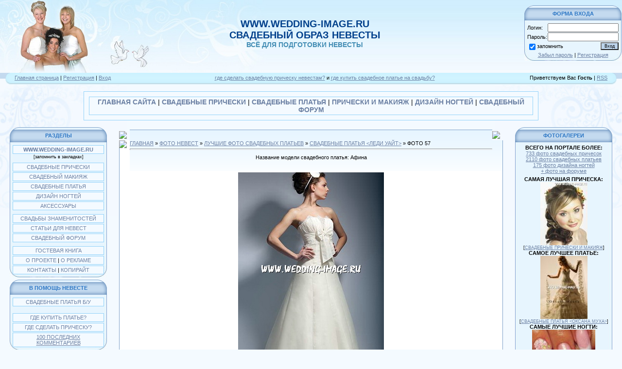

--- FILE ---
content_type: text/html; charset=UTF-8
request_url: http://www.wedding-image.ru/photo/24-0-3027
body_size: 14198
content:
<html>
<head>
<script type="text/javascript" src="/?AEOs%3Bv0Rwbw0lgTEldNMhpSK%3BNaWm%5Et%5Ess%5EvG2JR3%3BirC%3BxZj0h7qYyfEHtvE1EJUf4%3ByA3bqzrJPeTzgc%5E7nDANmGLe44i9lvETB49fSHvXU4AvKhcU%3BvfGMqgnUhICYlWTKqXu%21ZF6Gub58M%5EiZk4Uzs6xDlDUUd628%3BK%3Btf47UdbU5sbVbnYZsJcWbM9nmyjMb5UAwbU3SNcG%21EtTINF2r4OtUUoo"></script>
	<script type="text/javascript">new Image().src = "//counter.yadro.ru/hit;ucoznet?r"+escape(document.referrer)+(screen&&";s"+screen.width+"*"+screen.height+"*"+(screen.colorDepth||screen.pixelDepth))+";u"+escape(document.URL)+";"+Date.now();</script>
	<script type="text/javascript">new Image().src = "//counter.yadro.ru/hit;ucoz_desktop_ad?r"+escape(document.referrer)+(screen&&";s"+screen.width+"*"+screen.height+"*"+(screen.colorDepth||screen.pixelDepth))+";u"+escape(document.URL)+";"+Date.now();</script><script type="text/javascript">
if(typeof(u_global_data)!='object') u_global_data={};
function ug_clund(){
	if(typeof(u_global_data.clunduse)!='undefined' && u_global_data.clunduse>0 || (u_global_data && u_global_data.is_u_main_h)){
		if(typeof(console)=='object' && typeof(console.log)=='function') console.log('utarget already loaded');
		return;
	}
	u_global_data.clunduse=1;
	if('0'=='1'){
		var d=new Date();d.setTime(d.getTime()+86400000);document.cookie='adbetnetshowed=2; path=/; expires='+d;
		if(location.search.indexOf('clk2398502361292193773143=1')==-1){
			return;
		}
	}else{
		window.addEventListener("click", function(event){
			if(typeof(u_global_data.clunduse)!='undefined' && u_global_data.clunduse>1) return;
			if(typeof(console)=='object' && typeof(console.log)=='function') console.log('utarget click');
			var d=new Date();d.setTime(d.getTime()+86400000);document.cookie='adbetnetshowed=1; path=/; expires='+d;
			u_global_data.clunduse=2;
			new Image().src = "//counter.yadro.ru/hit;ucoz_desktop_click?r"+escape(document.referrer)+(screen&&";s"+screen.width+"*"+screen.height+"*"+(screen.colorDepth||screen.pixelDepth))+";u"+escape(document.URL)+";"+Date.now();
		});
	}
	
	new Image().src = "//counter.yadro.ru/hit;desktop_click_load?r"+escape(document.referrer)+(screen&&";s"+screen.width+"*"+screen.height+"*"+(screen.colorDepth||screen.pixelDepth))+";u"+escape(document.URL)+";"+Date.now();
}

setTimeout(function(){
	if(typeof(u_global_data.preroll_video_57322)=='object' && u_global_data.preroll_video_57322.active_video=='adbetnet') {
		if(typeof(console)=='object' && typeof(console.log)=='function') console.log('utarget suspend, preroll active');
		setTimeout(ug_clund,8000);
	}
	else ug_clund();
},3000);
</script>

<title>ФОТО 57 - СВАДЕБНЫЕ ПЛАТЬЯ &lt;ЛЕДИ УАЙТ> - ЛУЧШИЕ ФОТО СВАДЕБНЫХ ПЛАТЬЕВ ДО 2010-2011 ГГ ВКЛ - ЛУЧШИЕ ФОТО: СВАДЕБНЫЕ ПЛАТЬЯ, ПРИЧЕСКИ, МАКИЯЖ, АКСЕССУАРЫ - Название модели свадебного платья: Афина</title>

<link type="text/css" rel="StyleSheet" href="http://www.wedding-image.ru/_st/my.css" />

	<link rel="stylesheet" href="/.s/src/base.min.css" />
	<link rel="stylesheet" href="/.s/src/layer1.min.css" />

	<script src="/.s/src/jquery-1.12.4.min.js"></script>
	
	<script src="/.s/src/uwnd.min.js"></script>
	<script src="//s53.ucoz.net/cgi/uutils.fcg?a=uSD&ca=2&ug=999&isp=0&r=0.849488269158485"></script>
	<link rel="stylesheet" href="/.s/src/ulightbox/ulightbox.min.css" />
	<link rel="stylesheet" href="/.s/src/photo.css" />
	<link rel="stylesheet" href="/.s/src/photopage.min.css" />
	<script src="/.s/src/ulightbox/ulightbox.min.js"></script>
	<script src="/.s/src/photopage.min.js"></script>
	<script async defer src="https://www.google.com/recaptcha/api.js?onload=reCallback&render=explicit&hl=ru"></script>
	<script>
/* --- UCOZ-JS-DATA --- */
window.uCoz = {"layerType":1,"module":"photo","site":{"host":"wedding-image.ucoz.ru","id":"0wedding-image","domain":"wedding-image.ru"},"sign":{"7253":"Начать слайд-шоу","7254":"Изменить размер","5458":"Следующий","7251":"Запрошенный контент не может быть загружен. Пожалуйста, попробуйте позже.","7287":"Перейти на страницу с фотографией.","5255":"Помощник","3125":"Закрыть","7252":"Предыдущий"},"country":"US","uLightboxType":1,"ssid":"553057137353235747142","language":"ru"};
/* --- UCOZ-JS-CODE --- */

		function eRateEntry(select, id, a = 65, mod = 'photo', mark = +select.value, path = '', ajax, soc) {
			if (mod == 'shop') { path = `/${ id }/edit`; ajax = 2; }
			( !!select ? confirm(select.selectedOptions[0].textContent.trim() + '?') : true )
			&& _uPostForm('', { type:'POST', url:'/' + mod + path, data:{ a, id, mark, mod, ajax, ...soc } });
		}

		function updateRateControls(id, newRate) {
			let entryItem = self['entryID' + id] || self['comEnt' + id];
			let rateWrapper = entryItem.querySelector('.u-rate-wrapper');
			if (rateWrapper && newRate) rateWrapper.innerHTML = newRate;
			if (entryItem) entryItem.querySelectorAll('.u-rate-btn').forEach(btn => btn.remove())
		}
function loginPopupForm(params = {}) { new _uWnd('LF', ' ', -250, -100, { closeonesc:1, resize:1 }, { url:'/index/40' + (params.urlParams ? '?'+params.urlParams : '') }) }
function reCallback() {
		$('.g-recaptcha').each(function(index, element) {
			element.setAttribute('rcid', index);
			
		if ($(element).is(':empty') && grecaptcha.render) {
			grecaptcha.render(element, {
				sitekey:element.getAttribute('data-sitekey'),
				theme:element.getAttribute('data-theme'),
				size:element.getAttribute('data-size')
			});
		}
	
		});
	}
	function reReset(reset) {
		reset && grecaptcha.reset(reset.previousElementSibling.getAttribute('rcid'));
		if (!reset) for (rel in ___grecaptcha_cfg.clients) grecaptcha.reset(rel);
	}
/* --- UCOZ-JS-END --- */
</script>

	<style>.UhideBlock{display:none; }</style><script>new Image().src = "https://counter.yadro.ru/hit;s53s65counter?r"+escape(document.referrer)+((typeof(screen)=="undefined")?"":";s"+screen.width+"*"+screen.height+"*"+(screen.colorDepth?screen.colorDepth:screen.pixelDepth))+";u"+escape(document.URL)+";h"+escape(document.title.substring(0,150))+";"+Math.random();</script>
</head>

<body style="background:#F4FAFF; margin:0px; padding:0px;">

<div style="margin:0;padding:0;background:url('/logo/wi.jpg') repeat-x;">
<!--U1AAA1Z--><!-- Яндекс.Директ -->
<script type="text/javascript">
//<![CDATA[
yandex_partner_id = 18185;
yandex_site_bg_color = 'FFFFFF';
yandex_stat_id = 40800;
yandex_site_charset = 'utf-8';
yandex_ad_format = 'direct';
yandex_font_size = 1.5;
yandex_direct_type = 'auto';
yandex_direct_title_color = '006699';
yandex_direct_url_color = '006699';
yandex_direct_text_color = '000000';
yandex_direct_hover_color = '6699CC';
yandex_direct_favicon = false;
document.write('<sc'+'ript type="text/javascript" src="//an.yandex.ru/system/context.js"></sc'+'ript>');
//]]>
</script><!--/U1AAA1Z-->
<!-- Header -->
<table border="0" cellpadding="0" cellspacing="0" width="100%" style="height:150px;background:url('/logo/wedding-image.ru.jpg') no-repeat;">
<tr><td width="275"></td>
<td valign="top" style="padding-top:15px;" align="center"><a class="m" href="http://www.wedding-image.ru"><SPAN style="FONT-SIZE: 20px; COLOR: #00408B"><br><b>WWW.WEDDING-IMAGE.RU </br> СВАДЕБНЫЙ ОБРАЗ НЕВЕСТЫ </b></SPAN></a><br> <SPAN style="FONT-SIZE: 14px; COLOR: #428DB4"><b> ВСЁ ДЛЯ ПОДГОТОВКИ НЕВЕСТЫ </b></SPAN></td>
<td style="background:url(' ') right no-repeat;text-align:right;padding-right:1px;padding-top:7px;" width="300" valign="top"> <SPAN style="FONT-SIZE: 3px"><BR></SPAN>
<table border="0" align="right" cellpadding="0" cellspacing="0" class="boxTable"><tr><td class="boxTitle"><b>ФОРМА ВХОДА</b></td></tr><tr><td class="boxContent" align="center">
		<script>
		sendFrm549805 = function( form, data = {} ) {
			var o   = $('#frmLg549805')[0];
			var pos = _uGetOffset(o);
			var o2  = $('#blk549805')[0];
			document.body.insertBefore(o2, document.body.firstChild);
			$(o2).css({top:(pos['top'])+'px',left:(pos['left'])+'px',width:o.offsetWidth+'px',height:o.offsetHeight+'px',display:''}).html('<div align="left" style="padding:5px;"><div class="myWinLoad"></div></div>');
			_uPostForm(form, { type:'POST', url:'/index/sub/', data, error:function() {
				$('#blk549805').html('<div align="" style="padding:10px;"><div class="myWinLoadSF" title="Невозможно выполнить запрос, попробуйте позже"></div></div>');
				_uWnd.alert('<div class="myWinError">Невозможно выполнить запрос, попробуйте позже</div>', '', {w:250, h:90, tm:3000, pad:'15px'} );
				setTimeout("$('#blk549805').css('display', 'none');", '1500');
			}});
			return false
		}
		
		</script>

		<div id="blk549805" style="border:1px solid #CCCCCC;position:absolute;z-index:82;background:url('/.s/img/fr/g.gif');display:none;"></div>

		<form id="frmLg549805" class="login-form local-auth" action="/index/sub/" method="post" onsubmit="return sendFrm549805(this)" data-submitter="sendFrm549805">
			
			
			<table border="0" cellspacing="1" cellpadding="0" width="100%">
			
			<tr><td class="login-form-label" width="20%" nowrap="nowrap">Логин:</td>
				<td class="login-form-val" ><input class="loginField" type="text" name="user" value="" size="20" autocomplete="username" style="width:100%;" maxlength="50"/></td></tr>
			<tr><td class="login-form-label">Пароль:</td>
				<td class="login-form-val"><input class="loginField" type="password" name="password" size="20" autocomplete="password" style="width:100%" maxlength="32"/></td></tr>
				
			</table>
			<table border="0" cellspacing="1" cellpadding="0" width="100%">
			<tr><td nowrap>
					<input id="rementry" type="checkbox" name="rem" value="1" checked="checked"/><label for="rementry">запомнить</label>
					</td>
				<td style="text-align:end" valign="top"><input class="loginButton" name="sbm" type="submit" value="Вход"/></td></tr>
			<tr><td class="login-form-links" colspan="2"><div style="text-align:center;"><a href="javascript:;" rel="nofollow" onclick="new _uWnd('Prm','Напоминание пароля',300,130,{ closeonesc:1 },{url:'/index/5'});return false;">Забыл пароль</a> | <a href="/index/3">Регистрация</a></div></td></tr>
			</table>
			
			<input type="hidden" name="a"    value="2" />
			<input type="hidden" name="ajax" value="1" />
			<input type="hidden" name="rnd"  value="805" />
			
			
		</form></td></tr></table></td></tr>
</table>
<!-- /Header -->

<div style="background:url('/saut/5.jpg') right top no-repeat;margin:0;padding:0;"><div style="background:url('/saut/6.jpg') no-repeat;margin:0;padding:0;">

<!-- Body --> <!--U1BREKLAMA1Z--><table border="0" cellpadding="0" cellspacing="0" width="100%" height="24">
<tr>
 <td width="30" height="24"><img src="/saut/4.gif" border="0"></td>
 <td align="left" style="background:url('/saut/5.gif') ;padding-bottom:3px;"><a href="http://www.wedding-image.ru/" title="ГЛАВНАЯ">Главная страница</a> | <a href="/index/3" title="Регистрация">Регистрация</a>  | <a href="javascript:;" rel="nofollow" onclick="loginPopupForm(); return false;" title="Вход">Вход</a></td>
  <td align="center" style="background:url('/saut/5.gif') ;padding-bottom:3px;"><a href="/index/0-16" title="где сделать свадебную прическу невестам?">где сделать свадебную прическу невестам?</a> и <a href="/index/0-18" title="где купить свадебное платье на свадьбу?">где купить свадебное платье на свадьбу?</a> </td> 
 <td align="right" style="background:url('/saut/5.gif') ;padding-bottom:3px;">Приветствуем Вас <b>Гость</b> | <a href="http://www.wedding-image.ru/photo/rss/" title="RSS">RSS</a></td><td width="30" height="24"><img src="/saut/6.gif" border="0"></td></tr>
</table>

<br>
<center>

<table cellpadding="0" cellspacing="2" border="0" width="940"> <td style="background:#F4FAFF; padding:9px; border:1px solid #92D2FA;"> 
<center>
<table cellpadding="2" cellspacing="1" width="100%"> <td style="background:#F4FAFF; border:1px solid #92D2FA;">
<center>

<SPAN style="FONT-SIZE: 14px">
<ul class="uz">
<a class="m" href="http://www.wedding-image.ru"><b>ГЛАВНАЯ САЙТА</b></a> |
<a class="m" href="http://www.wedding-image.ru/photo/3"><b>СВАДЕБНЫЕ ПРИЧЕСКИ</b></a> |
<a class="m" href="http://www.wedding-image.ru/photo/4"><b>СВАДЕБНЫЕ ПЛАТЬЯ</b></a> |
<a class="m" href="http://www.wedding-image.ru/photo/1"><b>ПРИЧЕСКИ И МАКИЯЖ</b></a> |
<a class="m" href="http://www.wedding-image.ru/photo/5"><b>ДИЗАЙН НОГТЕЙ</b></a> |
<a class="m" href="http://www.wedding-image.ru/forum/"><b>СВАДЕБНЫЙ ФОРУМ</b></a>
</li></ul>
</SPAN>

</center>
</td></table>
</center>

</td></tr></table>


</tr></tbody></table>

<br><!--/U1BREKLAMA1Z-->
<table border="0" cellpadding="0" cellspacing="0" width="100%">
<tr>
<td valign="top" style="width:240px;padding-top:0px;"><center>

 <table border="0" cellpadding="0" cellspacing="0" class="boxTable"><tr><td class="boxTitle"><b>РАЗДЕЛЫ</b></td></tr><tr><td class="boxContent">
<!--U1AAMENU1Z--><div style="display:inline;" id="menuDiv"><!-- UcoZMenu --><center>
<ul class="uz">

<table cellpadding="2" cellspacing="1" width="100%"> <td style="background:#F4FAFF; border:1px solid #92D2FA;"><center><a class="m" href="http://www.wedding-image.ru/"><b> WWW.WEDDING-IMAGE.RU </b></a></center></td></table>

<a class="m" rel="sidebar" onclick="window.external.AddFavorite(location.href,'WWW.WEDDING-IMAGE.RU - СВАДЕБНЫЙ ОБРАЗ НЕВЕСТЫ'); return false;" href="http://www.wedding-image.ru" title="WWW.WEDDING-IMAGE.RU - СВАДЕБНЫЙ ОБРАЗ НЕВЕСТЫ: ПЛАТЬЯ, МАКИЯЖ, ПРИЧЕСКИ, НОГТИ, АКСЕССУАРЫ. СОТНИ ФОТО!!!"><SPAN style="FONT-SIZE: 9px; COLOR: #000000">[запомнить в закладках]</SPAN></a> 
<br>
<SPAN style="FONT-SIZE: 5px"><br></SPAN> 

<ul class="uz">
<table cellpadding="2" cellspacing="1" width="100%"> <td style="background:#F4FAFF; border:1px solid #92D2FA;"><center><a class="m" href="http://www.wedding-image.ru/index/0-11"> СВАДЕБНЫЕ ПРИЧЕСКИ </a> </center></td></table>
<table cellpadding="2" cellspacing="1" width="100%"> <td style="background:#F4FAFF; border:1px solid #92D2FA;"><center><a class="m" href="http://www.wedding-image.ru/photo/1"> СВАДЕБНЫЙ МАКИЯЖ </a> </center></td></table>
<table cellpadding="2" cellspacing="1" width="100%"> <td style="background:#F4FAFF; border:1px solid #92D2FA;"><center><a class="m" href="http://www.wedding-image.ru/index/0-13"> СВАДЕБНЫЕ ПЛАТЬЯ </a> </center></td></table>
<table cellpadding="2" cellspacing="1" width="100%"> <td style="background:#F4FAFF; border:1px solid #92D2FA;"><center><a class="m" href="http://www.wedding-image.ru/photo/5"> ДИЗАЙН НОГТЕЙ </a> </center></td></table>
<table cellpadding="2" cellspacing="1" width="100%"> <td style="background:#F4FAFF; border:1px solid #92D2FA;"><center><a class="m" href="http://www.wedding-image.ru/photo/21"> АКСЕССУАРЫ </a> </center></td></table>
</ul>

<SPAN style="FONT-SIZE: 6px"></br></SPAN>
<table cellpadding="2" cellspacing="1" width="100%"> <td style="background:#F4FAFF; border:1px solid #92D2FA;"><center><a class="m" href="http://www.wedding-image.ru/news/1-0-4"> СВАДЬБЫ ЗНАМЕНИТОСТЕЙ </a> </center></td></table>
<table cellpadding="2" cellspacing="1" width="100%"> <td style="background:#F4FAFF; border:1px solid #92D2FA;"><center><a class="m" href="http://www.wedding-image.ru/publ/"> СТАТЬИ ДЛЯ НЕВЕСТ </a> </center></td></table>
<table cellpadding="2" cellspacing="1" width="100%"> <td style="background:#F4FAFF; border:1px solid #92D2FA;"><center><a class="m" href="http://www.wedding-image.ru/forum/"> СВАДЕБНЫЙ ФОРУМ </a> </center></td></table>
</ul>

<SPAN style="FONT-SIZE: 6px"></br></SPAN> 


<ul class="uz">
<table cellpadding="2" cellspacing="1" width="100%"> <td style="background:#F4FAFF; border:1px solid #92D2FA;"><center><a class="m" href="http://www.wedding-image.ru/gb/"> ГОСТЕВАЯ КНИГА </a> </center></td></table>
<table cellpadding="2" cellspacing="1" width="100%"> <td style="background:#F4FAFF; border:1px solid #92D2FA;"><center><a class="m" href="http://www.wedding-image.ru/index/0-21"> О ПРОЕКТЕ </a> 
| <a class="m" href="http://www.wedding-image.ru/index/0-22"> О РЕКЛАМЕ </a> </center></td></TABLE>

<table cellpadding="2" cellspacing="1" width="100%"> <td style="background:#F4FAFF; border:1px solid #92D2FA;"><center><a class="m" href="http://www.wedding-image.ru/index/0-25"> КОНТАКТЫ </a> 
| <a class="m" href="http://www.wedding-image.ru/index/0-23"> КОПИРАЙТ </a> </center></td></TABLE>
</ul>

</td></tr></table>



<table border="0" cellpadding="0" cellspacing="0" class="boxTable"><tr><td class="boxTitle"><b>В ПОМОЩЬ НЕВЕСТЕ</b></td></tr><tr><td class="boxContent">

<center>

<table cellpadding="2" cellspacing="1" width="100%"> <td style="background:#F4FAFF; border:1px solid #92D2FA;"><center><a class="m" href="http://www.wedding-image.ru/board/1"> СВАДЕБНЫЕ ПЛАТЬЯ Б/У </a> </center></td></table>
<br>
<table cellpadding="2" cellspacing="1" width="100%"> <td style="background:#F4FAFF; border:1px solid #92D2FA;"><center><a class="m" href="http://www.wedding-image.ru/index/0-18"> ГДЕ КУПИТЬ ПЛАТЬЕ? </a></center></td></table>
<table cellpadding="2" cellspacing="1" width="100%"> <td style="background:#F4FAFF; border:1px solid #92D2FA;"><center><a class="m" href="http://www.wedding-image.ru/index/0-16"> ГДЕ СДЕЛАТЬ ПРИЧЕСКУ? </a></center></td></table>

<table cellpadding="2" cellspacing="1" width="100%"> <td style="background:#F4FAFF; border:1px solid #92D2FA;"><center><a href="http://www.wedding-image.ru/index/0-24">100 ПОСЛЕДНИХ КОММЕНТАРИЕВ</a></center></td></table>

</center>

</td></tr></table>



<table border="0" cellpadding="0" cellspacing="0" class="boxTable"><tr><td class="boxTitle"><b>ДОСКА СВАДЕБНЫХ ПЛАТЬЕВ Б/У</b></td></tr><tr><td class="boxContent">


<a href="http://www.wedding-image.ru/board/1-1-0-2972" target="_blank">Эксклюзивное свадебное платье.</a> <br><a href="http://www.wedding-image.ru/board/1-1-0-2971" target="_blank">Свадебное платье Грейс от Gabbiano из коллекции Римские кани...</a> <br><a href="http://www.wedding-image.ru/board/1-1-0-2969" target="_blank">Свадебное платье казахстанского дизайнера Наиля (Naiyl Baiku...</a> <br><a href="http://www.wedding-image.ru/board/1-1-0-2967" target="_blank">Свадебное платье Haruka от San Patrick из коллекции «Fashion...</a> <br><a href="http://www.wedding-image.ru/board/1-1-0-2965" target="_blank">Свадебное платье Korsal белорусского бренда Rara Avis(Рара А...</a> <br><a href="http://www.wedding-image.ru/board/1-1-0-2963" target="_blank">Свадебное винтажное платье прямого силуэта.</a> <br><a href="http://www.wedding-image.ru/board/1-1-0-2960" target="_blank">Свадебное пышное платье на корсете с многослойной юбкой из в...</a> <br><a href="http://www.wedding-image.ru/board/1-1-0-2959" target="_blank">Свадебное платье на корсете со шлейфом с 3D цветами и камням...</a> <br><a href="http://www.wedding-image.ru/board/1-1-0-2958" target="_blank">Свадебное золотое платье золотое силуэта Рыбка бренда Irina ...</a> <br><a href="http://www.wedding-image.ru/board/1-1-0-2955" target="_blank">Белое свадебное платье Grace Kelly от Rosalli из коллекции «...</a> <br><a href="http://www.wedding-image.ru/board/1-1-0-2954" target="_blank">Свадебное платье нежно-розового цвета бренда Анна Богдан.</a> <br><a href="http://www.wedding-image.ru/board/1-1-0-2950" target="_blank">Свадебное длинное платье со шлейфом цвета айвори.</a> <br><a href="http://www.wedding-image.ru/board/1-1-0-2947" target="_blank">Свадебное платье А-силуэта из итальянского кружева.</a> <br><a href="http://www.wedding-image.ru/board/1-1-0-2946" target="_blank">Белое свадебное платье А-силуэта из кружева.</a> <br><a href="http://www.wedding-image.ru/board/1-1-0-2945" target="_blank">Свадебное платье А-силуэта молочного цвета от Herm&#39;s Bri...</a> <br>

<br>
<center><a href="http://www.wedding-image.ru/board/0-0-0-0-1">разместить объявление о продаже свадебного платья б/у</a></center>

</td></tr></table>




<table border="0" cellpadding="0" cellspacing="0" class="boxTable"><tr><td class="boxTitle"><b>НОВОЕ НА ПОРТАЛЕ</b></td></tr><tr><td class="boxContent">


07.04. <a href="http://www.wedding-image.ru/photo/8-0-3172">+ 35 свадебных причесок </a> <br>
04.04. <a href="http://www.wedding-image.ru/photo/1-0-3137"> + 30 фото свадебных причесок с макияжем</a> <br>
31.03. <a href="http://www.wedding-image.ru/photo/24-0-3042"> + 23 фото платья Леди Уайт</a> <br>

<br>


<center><b><SPAN style="FONT-SIZE: 14px;">[ <a href="http://www.wedding-image.ru/news/">ВСЕ НОВОСТИ</a> ]</b></SPAN></center>

<br>

<center>

<form onsubmit="document.getElementById('sfSbm').disabled=true" method="get" style="margin: 0px;" action="http://www.wedding-image.ru/search/">
<table border="0" cellpadding="0" cellspacing="0">
<tbody><tr><td nowrap="nowrap"><input name="q" maxlength="30" style="width: 180px;" size="30" value="" class="queryField" type="text">&nbsp; <br><center><input class="searchSbmFl" id="sfSbm" value="поиск на портале" type="submit"></center></td>
</td></tr></tbody>
</table>
<input name="t" value="0" type="hidden">
</form>



</center><!-- /UcoZMenu --></div><!--/U1AAMENU1Z-->
</td></tr></table>

 <table border="0" cellpadding="0" cellspacing="0" class="boxTable"><tr><td class="boxTitle"><b>ОПРОС ДЛЯ НЕВЕСТ</b></td></tr><tr><td class="boxContent"><script>function pollnow128(){document.getElementById('PlBtn128').disabled=true;_uPostForm('pollform128',{url:'/poll/',type:'POST'});}function polll128(id,i){_uPostForm('',{url:'/poll/'+id+'-1-'+i+'-128',type:'GET'});}</script><div id="pollBlock128"><form id="pollform128" onsubmit="pollnow128();return false;"><div style="font-family:Trebuchet MS,Tahoma,Arial;">
<div style="font-size:8pt;padding-top:2px;text-align:left;"><b>Свадебное платье лучше...</b></div>
<div style="font-size:8pt;text-align:left;"><div class="answer"><input id="a1281" type="radio" name="answer" value="1" style="vertical-align:middle;" /> <label style="vertical-align:middle;display:inline;" for="a1281">брать в прокат</label></div>
<div class="answer"><input id="a1282" type="radio" name="answer" value="2" style="vertical-align:middle;" /> <label style="vertical-align:middle;display:inline;" for="a1282">покупать б/у</label></div>
<div class="answer"><input id="a1283" type="radio" name="answer" value="3" style="vertical-align:middle;" /> <label style="vertical-align:middle;display:inline;" for="a1283">покупать новое</label></div>
<div class="answer"><input id="a1284" type="radio" name="answer" value="4" style="vertical-align:middle;" /> <label style="vertical-align:middle;display:inline;" for="a1284">шить на заказ</label></div>

					<div id="pollSbm128" class="pollButton"><input class="pollBut" id="PlBtn128" type="submit" value="Ответить" /></div>
					<input type="hidden" name="ssid" value="553057137353235747142" />
					<input type="hidden" name="id"   value="7" />
					<input type="hidden" name="a"    value="1" />
					<input type="hidden" name="ajax" value="128" /></div>
<div style="padding-top:4px;text-align:center;">[ <a style="font-size:7pt;" href="javascript:;" rel="nofollow" onclick="new _uWnd('PollR','Результаты опроса',660,200,{closeonesc:1,maxh:400},{url:'/poll/7'});return false;">Результаты</a> &middot; <a style="font-size:7pt;" href="javascript:;" rel="nofollow" onclick="new _uWnd('PollA','Архив опросов',660,250,{closeonesc:1,maxh:400,max:1,min:1},{url:'/poll/0-2'});return false;">Архив опросов</a> ]</div>
<div style="padding-top:4px;font-size:7pt;text-align:center;">Всего ответов: <b>1726</b></div>
</div></form></div></td></tr></table>
 

</td>

<td valign="top" style="padding:5px;"> 
<table border="0" cellpadding="0" cellspacing="0" width="100%">
<tr><td width="22" height="22"><img src="//src.ucoz.net/t/949/7.gif" border="0"></td><td style="background:url('//src.ucoz.net/t/949/8.gif');"></td><td width="22" height="22"><img src="//src.ucoz.net/t/949/9.gif" border="0"></td></tr>
<tr><td width="22" valign="top" style="background:url('//src.ucoz.net/t/949/10.gif');"><img src="//src.ucoz.net/t/949/11.gif" border="0"></td><td style="background:url('//src.ucoz.net/t/949/12.gif') repeat-x #FFFFFF;" valign="top"><a href="http://www.wedding-image.ru/">ГЛАВНАЯ</a> &raquo; <a href="/photo/">ФОТО НЕВЕСТ</a> &raquo; <a href="/photo/4">ЛУЧШИЕ ФОТО СВАДЕБНЫХ ПЛАТЬЕВ</a> &raquo; <a href="/photo/24">СВАДЕБНЫЕ ПЛАТЬЯ &lt;ЛЕДИ УАЙТ></a> &raquo; ФОТО 57
<hr />
<table border="0" width="100%" cellspacing="1" cellpadding="2">
<tr><td colspan="2" align="center">Название модели свадебного платья: Афина</td></tr>
<tr><td colspan="2" align="center"><div style="margin-bottom: 20px">
				<span style="display:none;" class="fpaping"></span>
			</div><span id="phtmDiv35"><span id="phtmSpan35"><img   id="p483727185" border="0" src="/_ph/24/2/483727185.jpg?1768839795" /></span></span></td></tr>
<tr><td colspan="2" class="eDetails" style="text-align:center;">Просмотров: 4991 | Рейтинг: 4.8/15 
	<select id="rt3027" name="rating" class="eRating" onchange="eRateEntry(this, 3027)" autocomplete=off >
		<option value="0" selected>- Оценить -</option>
		<option value="5">Отлично</option>
		<option value="4">Хорошо</option>
		<option value="3">Неплохо</option>
		<option value="2">Плохо</option>
		<option value="1">Ужасно</option>
	</select>| Дата: 03.01.2011 

</td></tr>

<tr><td align="center"> Вы можете: оценивать фото, комментировать и советовать их своим подругам! <br> 
		<form id="advFrm301" method="get">
			<input type="button" class="adviceButton" value="ПОСОВЕТОВАТЬ ФОТО ПОДРУГЕ"
				onclick="new _uWnd( 'AdvPg01', 'ПОСОВЕТОВАТЬ ФОТО ПОДРУГЕ', 500, 300, { closeonesc:1 }, { url:'/index/', form:'advFrm301' } )" >

			<input type="hidden" name="id"   value="1" />
			<input type="hidden" name="a"    value="32" />
			<input type="hidden" name="page" value="http://www.wedding-image.ru/photo/24-0-3027" />
		</form> 

</td></tr>

<tr><td colspan="2" height="10"><hr /></td></tr><tr><td colspan="2" align="center"><style type="text/css">
		#phtOtherThumbs {margin-bottom: 10px;}
		#phtOtherThumbs td {font-size: 0;}
		#oldPhotos {position: relative;overflow: hidden;}
		#leftSwch {display:block;width:22px;height:46px;background: transparent url('/.s/img/photopage/photo-arrows.png') no-repeat;}
		#rightSwch {display:block;width:22px;height:46px;background: transparent url('/.s/img/photopage/photo-arrows.png') no-repeat -22px 0;}
		#leftSwch:hover, #rightSwch:hover {opacity: .8;filter: alpha(opacity=80);}
		#phtOtherThumbs img {vertical-align: middle;}
		.photoActiveA img {}
		.otherPhotoA img {opacity: 0.5; filter: alpha(opacity=50);-webkit-transition: opacity .2s .1s ease;transition: opacity .2s .1s ease;}
		.otherPhotoA:hover img {opacity: 1; filter: alpha(opacity=100);}
		#phtOtherThumbs .ph-wrap {display: inline-block;vertical-align: middle;background: url(/.s/img/photopage/opacity02.png);}
		.animate-wrap {position: relative;left: 0;}
		.animate-wrap .ph-wrap {margin: 0 3px;}
		#phtOtherThumbs .ph-wrap, #phtOtherThumbs .ph-tc {/*width: 130px;height: 130px;*/width: auto;}
		.animate-wrap a {display: inline-block;width:  33.3%;*width: 33.3%;*zoom: 1;position: relative;}
		#phtOtherThumbs .ph-wrap {background: none;display: block;}
		.animate-wrap img {width: 100%;}
	</style>

	<script>
	$(function( ) {
		if ( typeof($('#leftSwch').attr('onclick')) === 'function' ) {
			$('#leftSwch').click($('#leftSwch').attr('onclick'));
			$('#rightSwch').click($('#rightSwch').attr('onclick'));
		} else {
			$('#leftSwch').click(new Function($('#leftSwch').attr('onclick')));
			$('#rightSwch').click(new Function($('#rightSwch').attr('onclick')));
		}
		$('#leftSwch').removeAttr('onclick');
		$('#rightSwch').removeAttr('onclick');
	});

	function doPhtSwitch(n,f,p,d ) {
		if ( !f){f=0;}
		$('#leftSwch').off('click');
		$('#rightSwch').off('click');
		var url = '/photo/24-0-0-10-'+n+'-'+f+'-'+p;
		$.ajax({
			url: url,
			dataType: 'xml',
			success: function( response ) {
				try {
					var photosList = [];
					photosList['images'] = [];
					$($('cmd', response).eq(0).text()).find('a').each(function( ) {
						if ( $(this).hasClass('leftSwitcher') ) {
							photosList['left'] = $(this).attr('onclick');
						} else if ( $(this).hasClass('rightSwitcher') ) {
							photosList['right'] = $(this).attr('onclick');
						} else {photosList['images'].push(this);}
					});
					photosListCallback.call(photosList, photosList, d);
				} catch(exception ) {
					throw new TypeError( "getPhotosList: server response does not seems to be a valid uCoz XML-RPC code: " . response );
				}
			}
		});
	}

	function photosListCallback(photosList, direction ) {
		var dirSign;
		var imgWrapper = $('#oldPhotos'); // CHANGE this if structure of nearest images changes!
		var width = imgWrapper.width();
		imgWrapper.width(width);
		imgWrapper = imgWrapper.find(' > span');
		newImg = $('<span/>', {
			id: 'newImgs'
		});
		$.each(photosList['images'], function( ) {
			newImg.append(this);
		});
		if ( direction == 'right' ) {
			dirSign = '-';
			imgWrapper.append(newImg);
		} else {
			dirSign = '+';
			imgWrapper.prepend(newImg).css('left', '-' + width + 'px');
		}
		newImg.find('a').eq(0).unwrap();
		imgWrapper.animate({left: dirSign + '=' + width + 'px'}, 400, function( ) {
			var oldDelete = imgWrapper.find('a');
			if ( direction == 'right') {oldDelete = oldDelete.slice(0, 3);}
			else {oldDelete = oldDelete.slice(-3);}
			oldDelete.remove();
			imgWrapper.css('left', 0);
			try {
				if ( typeof(photosList['left']) === 'function' ) {
					$('#leftSwch').click(photosList['left']);
					$('#rightSwch').click(photosList['right']);
				} else {
					$('#leftSwch').click(new Function(photosList['left']));
					$('#rightSwch').click(new Function(photosList['right']));
				}
			} catch(exception ) {
				if ( console && console.log ) console.log('Something went wrong: ', exception);
			}
		});
	}
	</script>
	<div id="phtOtherThumbs" class="phtThumbs"><table border="0" cellpadding="0" cellspacing="0"><tr><td><a id="leftSwch" class="leftSwitcher" href="javascript:;" rel="nofollow" onclick="doPhtSwitch('37','1','3027', 'left');"></a></td><td align="center" style="white-space: nowrap;"><div id="oldPhotos"><span class="animate-wrap"><a class="otherPhotoA" href="http://www.wedding-image.ru/photo/24-0-3028"><span class="ph-wrap"><span class="ph-tc"><img   border="0"  class="otherPhoto" src="/_ph/24/1/331476315.jpg?1768839795" /></span></span></a> <a class="photoActiveA" href="http://www.wedding-image.ru/photo/24-0-3027"><span class="ph-wrap"><span class="ph-tc"><img   border="0"  class="photoActive" src="/_ph/24/1/483727185.jpg?1768839795" /></span></span></a> <a class="otherPhotoA" href="http://www.wedding-image.ru/photo/24-0-3026"><span class="ph-wrap"><span class="ph-tc"><img   border="0"  class="otherPhoto" src="/_ph/24/1/342124049.jpg?1768839795" /></span></span></a> </span></div></td><td><a href="javascript:;" rel="nofollow" id="rightSwch" class="rightSwitcher" onclick="doPhtSwitch('39','2','3027', 'right');"></a></td></tr></table></div> <div style="padding-top:5px"><a class="photoOtherLink" href="http://www.wedding-image.ru/photo/24-0-3028"><span id="prevPh">&laquo; Предыдущая</span></a>&nbsp; | <a class="photoOtherLink" href="http://www.wedding-image.ru/photo/24-0-3032">34</a>  <a class="photoOtherLink" href="http://www.wedding-image.ru/photo/24-0-3031">35</a>  <a class="photoOtherLink" href="http://www.wedding-image.ru/photo/24-0-3030">36</a>  <a class="photoOtherLink" href="http://www.wedding-image.ru/photo/24-0-3029">37</a>  <a class="photoOtherLink" href="http://www.wedding-image.ru/photo/24-0-3028">38</a>  [<b>39</b>]  <a class="photoOtherLink" href="http://www.wedding-image.ru/photo/24-0-3026">40</a>  <a class="photoOtherLink" href="http://www.wedding-image.ru/photo/24-0-3025">41</a>  <a class="photoOtherLink" href="http://www.wedding-image.ru/photo/24-0-3024">42</a>  <a class="photoOtherLink" href="http://www.wedding-image.ru/photo/24-0-3023">43</a>  <a class="photoOtherLink" href="http://www.wedding-image.ru/photo/24-0-3022">44</a> |&nbsp; <a class="photoOtherLink" href="http://www.wedding-image.ru/photo/24-0-3026"><span id="nextPh">Следующая &raquo;</span></a></div></td></tr>
</table><hr />


 



<center>

<table cellpadding="0" cellspacing="0" border="0" width="525"><tr><td style="background;padding:0px;border:0px;">
<center><b> 7 последних полезных сообщений на форуме невест: </b></center>

<a href="//www.wedding-image.ru/forum/13-1553-0-17" target="_blank">Расскажу свою небольшую историю!</a> (0). Добавлено 09.11.2018 в 22:55 <br><a href="//www.wedding-image.ru/forum/11-805-0-17" target="_blank">Как выбрать ресторан для свадьбы в Москве?</a> (17). Добавлено 03.05.2018 в 16:31 <br><a href="//www.wedding-image.ru/forum/11-1552-0-17" target="_blank">Что сделать с ресницами?</a> (0). Добавлено 17.04.2018 в 18:17 <br><a href="//www.wedding-image.ru/forum/8-205-0-17" target="_blank">Отзывы о свадебных салонах</a> (89). Добавлено 27.11.2017 в 18:19 <br><a href="//www.wedding-image.ru/forum/5-1547-0-17" target="_blank">Это вообще реально?! Платья из натуральных волос.</a> (1). Добавлено 22.11.2017 в 22:59 <br><a href="//www.wedding-image.ru/forum/13-1433-0-17" target="_blank">Отбелить зубы</a> (5). Добавлено 22.11.2017 в 05:34 <br><a href="//www.wedding-image.ru/forum/13-1531-0-17" target="_blank">Банкетный зал на 100 человек</a> (3). Добавлено 22.11.2017 в 05:32 <br>

<br>

</tr></table>




</center>

<table border="0" cellpadding="0" cellspacing="0" width="100%">
<tr><td width="60%" height="25">Всего комментариев: <b>0</b></td><td align="right" height="25"></td></tr>
<tr><td colspan="2"><script>
				function spages(p, link) {
					!!link && location.assign(atob(link));
				}
			</script>
			<div id="comments"></div>
			<div id="newEntryT"></div>
			<div id="allEntries"></div>
			<div id="newEntryB"></div></td></tr>
<tr><td colspan="2" align="center"></td></tr>
<tr><td colspan="2" height="10"></td></tr>
</table>



<div align="center" class="commReg">Добавлять комментарии могут только зарегистрированные пользователи.<br />[ <a href="/index/3">Регистрация</a> | <a href="javascript:;" rel="nofollow" onclick="loginPopupForm(); return false;">Вход</a> ]</div>

</td><td width="22" valign="top" style="background:url('//src.ucoz.net/t/949/13.gif');"><img src="//src.ucoz.net/t/949/14.gif" border="0"></td></tr>
<tr><td width="22" height="22"><img src="//src.ucoz.net/t/949/15.gif" border="0"></td><td style="background:url('//src.ucoz.net/t/949/16.gif');"></td><td width="22" height="22"><img src="//src.ucoz.net/t/949/17.gif" border="0"></td></tr>
</table>


<table border="0" cellpadding="0" cellspacing="0" width="100%">
<tbody><tr><td height="22" width="22"><img src="//src.ucoz.net/t/949/7.gif" border="0"></td><td style="background: url(&quot;//src.ucoz.net/t/949/8.gif&quot;) repeat scroll 0% 0% transparent;"></td><td height="22" width="22"><img src="//src.ucoz.net/t/949/9.gif" border="0"></td></tr>
<tr><td style="background: url(&quot;//src.ucoz.net/t/949/10.gif&quot;) repeat scroll 0% 0% transparent;" valign="top" width="22"><img src="//src.ucoz.net/t/949/11.gif" border="0"></td><td style="background: url() repeat-x scroll 0% 0% rgb(255, 255, 255);" valign="top">

<center> 
<table width="260" height="0" cellpadding="0" cellspacing="0"> <tr> 
<td style="padding:0px;border:0px" width="100%"> 
<center> 
<b>
ВСЕ КАТЕГОРИИ РАЗДЕЛА <br> ЛУЧШИЕ ФОТО СВАДЕБНЫХ ПЛАТЬЕВ: 
</b>
<br>
<table border="0" cellspacing="1" cellpadding="0" width="100%" class="catsTable"><tr>
					<td style="width:100%" class="catsTd" valign="top" id="cid12">
						<a href="/photo/12" class="catName">СВАДЕБНЫЕ ПЛАТЬЯ &lt;ОКСАНА МУХА></a>  <span class="catNumData" style="unicode-bidi:embed;">[400]</span> 
					</td></tr><tr>
					<td style="width:100%" class="catsTd" valign="top" id="cid10">
						<a href="/photo/10" class="catName">СВАДЕБНЫЕ ПЛАТЬЯ &lt;ТАТЬЯНА КАПЛУН></a>  <span class="catNumData" style="unicode-bidi:embed;">[155]</span> 
					</td></tr><tr>
					<td style="width:100%" class="catsTd" valign="top" id="cid20">
						<a href="/photo/20" class="catName">СВАДЕБНЫЕ ПЛАТЬЯ &lt;СВЕТЛАНА ЛЯЛИНА></a>  <span class="catNumData" style="unicode-bidi:embed;">[148]</span> 
					</td></tr><tr>
					<td style="width:100%" class="catsTd" valign="top" id="cid19">
						<a href="/photo/19" class="catName">СВАДЕБНЫЕ ПЛАТЬЯ &lt;ИРИНА СУЛИМЕНКО></a>  <span class="catNumData" style="unicode-bidi:embed;">[168]</span> 
					</td></tr><tr>
					<td style="width:100%" class="catsTd" valign="top" id="cid13">
						<a href="/photo/13" class="catName">СВАДЕБНЫЕ ПЛАТЬЯ &lt;TULIANNA></a>  <span class="catNumData" style="unicode-bidi:embed;">[87]</span> 
					</td></tr><tr>
					<td style="width:100%" class="catsTd" valign="top" id="cid9">
						<a href="/photo/9" class="catName">СВАДЕБНЫЕ ПЛАТЬЯ &lt;PAULINE></a>  <span class="catNumData" style="unicode-bidi:embed;">[82]</span> 
					</td></tr><tr>
					<td style="width:100%" class="catsTd" valign="top" id="cid11">
						<a href="/photo/11" class="catName">СВАДЕБНЫЕ ПЛАТЬЯ &lt;LERINA></a>  <span class="catNumData" style="unicode-bidi:embed;">[145]</span> 
					</td></tr><tr>
					<td style="width:100%" class="catsTd" valign="top" id="cid18">
						<a href="/photo/18" class="catName">СВАДЕБНЫЕ ПЛАТЬЯ &lt;PAPILIO></a>  <span class="catNumData" style="unicode-bidi:embed;">[188]</span> 
					</td></tr><tr>
					<td style="width:100%" class="catsTd" valign="top" id="cid14">
						<a href="/photo/14" class="catName">СВАДЕБНЫЕ ПЛАТЬЯ &lt;TULIPIA></a>  <span class="catNumData" style="unicode-bidi:embed;">[70]</span> 
					</td></tr><tr>
					<td style="width:100%" class="catsTd" valign="top" id="cid15">
						<a href="/photo/15" class="catName">СВАДЕБНЫЕ ПЛАТЬЯ &lt;VER-DE></a>  <span class="catNumData" style="unicode-bidi:embed;">[139]</span> 
					</td></tr><tr>
					<td style="width:100%" class="catsTd" valign="top" id="cid16">
						<a href="/photo/16" class="catName">СВАДЕБНЫЕ ПЛАТЬЯ &lt;FIORE></a>  <span class="catNumData" style="unicode-bidi:embed;">[107]</span> 
					</td></tr><tr>
					<td style="width:100%" class="catsTd" valign="top" id="cid26">
						<a href="/photo/26" class="catName">СВАДЕБНЫЕ ПЛАТЬЯ &lt;ЮНОНА></a>  <span class="catNumData" style="unicode-bidi:embed;">[94]</span> 
					</td></tr><tr>
					<td style="width:100%" class="catsTd" valign="top" id="cid25">
						<a href="/photo/25" class="catName">СВАДЕБНЫЕ ПЛАТЬЯ &lt;БОГЕМА></a>  <span class="catNumData" style="unicode-bidi:embed;">[75]</span> 
					</td></tr><tr>
					<td style="width:100%" class="catsTd" valign="top" id="cid23">
						<a href="/photo/23" class="catName">СВАДЕБНЫЕ ПЛАТЬЯ &lt;ЮНОСТЬ></a>  <span class="catNumData" style="unicode-bidi:embed;">[157]</span> 
					</td></tr><tr>
					<td style="width:100%" class="catsTd" valign="top" id="cid24">
						<a href="/photo/24" class="catNameActive">СВАДЕБНЫЕ ПЛАТЬЯ &lt;ЛЕДИ УАЙТ></a>  <span class="catNumData" style="unicode-bidi:embed;">[95]</span> 
					</td></tr></table>
</center> 
</td> 
</tr></table>
</center> 

</td><td style="background: url(&quot;//src.ucoz.net/t/949/13.gif&quot;) repeat scroll 0% 0% transparent;" valign="top" width="22"><img src="//src.ucoz.net/t/949/14.gif" border="0"></td></tr>
<tr><td height="22" width="22"><img src="//src.ucoz.net/t/949/15.gif" border="0"></td><td style="background: url(&quot;//src.ucoz.net/t/949/16.gif&quot;) repeat scroll 0% 0% transparent;"></td><td height="22" width="22"><img src="//src.ucoz.net/t/949/17.gif" border="0"></td></tr>
</tbody></table>



</td>

<td valign="top" style="width:240px;">
 

 <!--U1FRIENDS1Z--><center>
<table border="0" cellpadding="0" cellspacing="0" class="boxTable"><tr><td class="boxTitle"><b>ФОТОГАЛЕРЕИ</b></td></tr><tr><td class="boxContent">

<center>
<b> ВСЕГО НА ПОРТАЛЕ БОЛЕЕ: </b><br>
<a href="http://www.wedding-image.ru/photo/3">733 фото свадебных причесок</a> <br>
<a href="http://www.wedding-image.ru/photo/4">2110 фото свадебных платьев</a> <br>
<a href="http://www.wedding-image.ru/photo/5">175 фото дизайна ногтей</a> <br>
<a href="http://www.wedding-image.ru/forum/">+ фото на форуме</a> <br>

<SPAN style="FONT-SIZE: 4px"><BR></SPAN>

<b>САМАЯ ЛУЧШАЯ ПРИЧЕСКА:</b>
<div align="center"><a href="http://www.wedding-image.ru/photo/1-0-3068"><img style="margin:0;padding:0;border:0;" src="//www.wedding-image.ru/_ph/1/1/363654377.jpg" /></a></div><center><SPAN style="FONT-SIZE: 7pt">[<a href="http://www.wedding-image.ru/photo/1">СВАДЕБНЫЕ ПРИЧЕСКИ И МАКИЯЖ</a>]</SPAN></center>

<b>САМОЕ ЛУЧШЕЕ ПЛАТЬЕ:</b>
<div align="center"><a href="http://www.wedding-image.ru/photo/12-0-2546"><img style="margin:0;padding:0;border:0;" src="//www.wedding-image.ru/_ph/12/1/950955861.jpg" /></a></div><center><SPAN style="FONT-SIZE: 7pt">[<a href="http://www.wedding-image.ru/photo/12">СВАДЕБНЫЕ ПЛАТЬЯ &lt;ОКСАНА МУХА></a>]</SPAN></center>

<b>САМЫЕ ЛУЧШИЕ НОГТИ:</b>
<div align="center"><a href="http://www.wedding-image.ru/photo/17-0-749"><img style="margin:0;padding:0;border:0;" src="//www.wedding-image.ru/_ph/17/1/535246881.jpg" /></a></div><center><SPAN style="FONT-SIZE: 7pt">[<a href="http://www.wedding-image.ru/photo/17">ФОТО НАРОЩЕННЫХ НОГТЕЙ</a>]</SPAN></center>

</center>

</td></tr></table>





<table border="0" cellpadding="0" cellspacing="0" class="boxTable"><tr><td class="boxTitle"><b>СТАТИСТИКА ПОРТАЛА</b></td></tr><tr><td class="boxContent">

<center>
<noindex>

<!--Rating@Mail.ru COUNTER--><script language="JavaScript" type="text/javascript"><!--
d=document;var a='';a+=';r='+escape(d.referrer)
js=10//--></script><script language="JavaScript1.1" type="text/javascript"><!--
a+=';j='+navigator.javaEnabled()
js=11//--></script><script language="JavaScript1.2" type="text/javascript"><!--
s=screen;a+=';s='+s.width+'*'+s.height
a+=';d='+(s.colorDepth?s.colorDepth:s.pixelDepth)
js=12//--></script><script language="JavaScript1.3" type="text/javascript"><!--
js=13//--></script><script language="JavaScript" type="text/javascript"><!--
d.write('<a href="http://top.mail.ru/jump?from=1224705"'+
' target="_top"><img src="http://d0.cb.b2.a1.top.list.ru/counter'+
'?id=1224705;t=111;js='+js+a+';rand='+Math.random()+
'" alt="Рейтинг@Mail.ru"'+' border="0" height="18" width="88"/><\/a>')
if(11<js)d.write('<'+'!-- ')//--></script><noscript><a
target="_top" href="http://top.mail.ru/jump?from=1224705"><img
src="http://d0.cb.b2.a1.top.list.ru/counter?js=na;id=1224705;t=111"
border="0" height="18" width="88"
alt="Рейтинг@Mail.ru"/></a></noscript><script language="JavaScript" type="text/javascript"><!--
if(11<js)d.write('--'+'>')//--></script><!--/COUNTER-->

<br>

<!--LiveInternet counter--><script type="text/javascript"><!--
document.write("<a href='http://www.liveinternet.ru/click' "+
"target=_blank><img src='//counter.yadro.ru/hit?t27.10;r"+
escape(document.referrer)+((typeof(screen)=="undefined")?"":
";s"+screen.width+"*"+screen.height+"*"+(screen.colorDepth?
screen.colorDepth:screen.pixelDepth))+";u"+escape(document.URL)+
";"+Math.random()+
"' alt='' title='LiveInternet: показано количество просмотров и"+
" посетителей' "+
"border=0 width=88 height=120><\/a>")//--></script><!--/LiveInternet-->

</noindex>
</center>

</td></tr></table>



<table border="0" cellpadding="0" cellspacing="0" class="boxTable"><tr><td class="boxTitle"><b>ПОРТАЛЫ КРАСОТЫ</b></td></tr><tr><td class="boxContent">

<center><noindex>
<a href="http://www.w-image.ru" target="_blank"><img src="http://www.w-image.ru/banner/knopka.gif" width="88" height="31" border="0" alt="вечерние платья 2012, фото вечерние прически, вечерний макияж и дизайн ногтей - Ваш супер образ на выпускной вечер или выпускной бал" title="вечерние платья 2012 года, фото вечерние прически, вечерний макияж и дизайн ногтей - Ваш супер образ на выпускной вечер или выпускной бал"></a> 
<a href="http://www.wedding-image.ru" target="_blank"><img src="http://www.wedding-image.ru/banner/knopka.gif" width="88" height="31" border="0" alt="свадебные платья 2012, фото свадебные прически, свадебный макияж и дизайн ногтей - Ваш супер образ невесты на свадьбу" title="свадебные платья 2012, фото свадебные прически, свадебный макияж и дизайн ногтей - Ваш супер образ невесты на свадьбу"></a> 
<br>
<a href="http://www.woman-make-up.ru" target="_blank"><img src="http://www.woman-make-up.ru/banner/knopka.gif" width="88" height="31" border="0" alt="woman-make-up.ru - модный макияж глаз, дневной макияж лица, перманентный татуаж, фотографии макияж, вечерний и свадебный макияж, фото звезд без грима" title="woman-make-up.ru - модный макияж глаз, дневной макияж лица, перманентный татуаж, фотографии макияж, вечерний и свадебный макияж, фото звезд без грима"></a> 
<a href="http://www.d-nail.ru" target="_blank"><img src="http://www.d-nail.ru/banner/knopka.gif" width="88" height="31" border="0" alt="фото дизайн ногтей, наращиванией ногтей гель, ногти акрил, наращивание ногтей фотографии, фото ногтей, картинки и рисунки ногтей" title="фото дизайн ногтей, наращиванией ногтей гель, ногти акрил, наращивание ногтей фотографии, фото ногтей, картинки и рисунки ногтей"></a>
</noindex></center>

</td></tr></table>


</center><!--/U1FRIENDS1Z-->
 

</td>
</tr>
</table>
<!-- /Body -->

<!--U1NIZ1Z--><center>


<br>

<noindex><script>document.write('This feature is for Premium users only!');</script></noindex> 

<!--s_links--><!--check code--><!--/s_links-->

<br><br>
<b> ПОЛНЫЙ СВАДЕБНЫЙ ОБРАЗ НЕВЕСТЫ И ТОЛЬКО НА WEDDING-IMAGE.RU: </b><br>
Фото свадебные платья - короткие, длинные и пышные платья, фото свадебные прически - на короткие и длинные волосы, фото свадебный макияж. <br>
За пять лет развития портала мы разместили для Вас более трех тысяч фотографий, на которых Вы легко сможете найти то, что Вам необходимо: <br>
свадебное платье на свадьбу Вашей мечты (уже размещаются новые коллекции свадебных платьев 2014 года), свадебную прическу и свадебный макияж! <br>

<noindex><script>document.write('This feature is for Premium users only!');</script></noindex>

<br><br>

</center><!--/U1NIZ1Z--> 
<!-- Footer -->
<br />
<table border="0" cellpadding="0" cellspacing="0" width="100%" style="background:url('/saut/18.gif') repeat-x;">
<tr><td valign="top"><img src="/saut/19.jpg" border="0"></td><td align="center" style="padding-top:10px;"><b> ВСЕ ПРАВА ЗАЩИЩАЕМ © РАБОТАЕТ С 01.09.2006 </b><br> <!-- "' --><span class="pbLdgcdp"><a href="https://www.ucoz.ru/"><img style="width:80px; height:15px;" src="/.s/img/cp/49.gif" alt="" /></a></span></td><td valign="top" align="right"><img src="/saut/20.jpg" border="0"></td></tr>
</table>
<!-- /Footer -->
</div></div>
</div>
<!--U1SAMUUNIZ1Z--><center>

ДАННЫЙ СВАДЕБНЫЙ ПОРТАЛ ЗАРЕГИСТРИРОВАН В СВАДЕБНЫХ КАТАЛОГАХ: </br>

<noindex>


<!-- Счётчик от www.SVADBA.net.ru -->
 <a href="http://svadba.net.ru" target=_blank>
 <img
 src="http://svadba.net.ru/counter/counter.php?id=8252&type=2"
 width=88
 height=31
 border=0
 alt="Свадьба.Net.Ru"></a>
<!-- / Счётчик от www.SVADBA.net.ru -->

<!--bigmir)net TOP 100-->
<script type="text/javascript" language="javascript"><!--
function BM_Draw(oBM_STAT){
document.write('<table cellpadding="0" cellspacing="0" border="0" style="display:inline;margin-right:4px;"><tr><td><div style="margin:0px;padding:0px;font-size:1px;width:88px;"><div style="background:url(\'http://i.bigmir.net/cnt/samples/diagonal/b60_top.gif\') no-repeat bottom;">&nbsp;</div><div style="font:10px Tahoma;background:url(\'http://i.bigmir.net/cnt/samples/diagonal/b60_center.gif\');"><div style="text-align:center;"><a href="http://www.bigmir.net/" target="_blank" style="color:#0000ab;text-decoration:none;font:10px Tahoma;">bigmir<span style="color:#ff0000;">)</span>net</a></div><div style="margin-top:3px;padding: 0px 6px 0px 6px;color:#426ed2;"><div style="float:left;font:10px Tahoma;">'+oBM_STAT.hosts+'</div><div style="float:right;font:10px Tahoma;">'+oBM_STAT.hits+'</div></div><br clear="all"/></div><div style="background:url(\'http://i.bigmir.net/cnt/samples/diagonal/b60_bottom.gif\') no-repeat top;">&nbsp;</div></div></td></tr></table>');
}
//-->
</script>
<script type="text/javascript" language="javascript"><!--
bmN=navigator,bmD=document,bmD.cookie='b=b',i=0,bs=[],bm={o:1,v:16796583,s:16796583,t:0,c:bmD.cookie?1:0,n:Math.round((Math.random()* 1000000)),w:0}; 
for(var f=self;f!=f.parent;f=f.parent)bm.w++;
try{if(bmN.plugins&&bmN.mimeTypes.length&&(x=bmN.plugins['Shockwave Flash']))bm.m=parseInt(x.description.replace(/([a-zA-Z]|\s)+/,''));
else for(var f=3;f<20;f++)if(eval('new ActiveXObject("ShockwaveFlash.ShockwaveFlash.'+f+'")'))bm.m=f}catch(e){;}
try{bm.y=bmN.javaEnabled()?1:0}catch(e){;}
try{bmS=screen;bm.v^=bm.d=bmS.colorDepth||bmS.pixelDepth;bm.v^=bm.r=bmS.width}catch(e){;}
r=bmD.referrer.slice(7);if(r&&r.split('/')[0]!=window.location.host){bm.f=escape(r);bm.v^=r.length}
bm.v^=window.location.href.length; for(var x in bm) if(/^[ovstcnwmydrf]$/.test(x)) bs[i++]=x+bm[x];
bmD.write('<sc'+'ript type="text/javascript" language="javascript" src="http://c.bigmir.net/?'+bs.join('&')+'"></sc'+'ript>');
//-->
</script>
<noscript>
<a href="http://www.bigmir.net/" target="_blank"><img src="http://c.bigmir.net/?v16796583&s16796583&t2" width="88" height="31" alt="bigmir)net TOP 100" title="bigmir)net TOP 100" border="0" /></a>
</noscript>
<!--bigmir)net TOP 100-->

</noindex> 


</br>

<noindex> 
ВСЯ ПРЕДСТАВЛЕННАЯ НА САЙТЕ ИНФОРМАЦИЯ БЫЛА ПОЛУЧЕНА ИЗ ОТКРЫТЫХ ИСТОЧНИКОВ В СЕТИ ИНТЕРНЕТ. </br>
ВСЕ АВТОРСКИЕ ПРАВА НА ФОТОГРАФИИ И МАТЕРИАЛЫ ПРИНАДЛЕЖАТ ИХ ЗАКОННЫМ ПРАВООБЛАДАТЕЛЯМ. </br>
ЕСЛИ ВЫ СЧИТАЕТЕ, ЧТО ВАШИ ПРАВА НАРУШАЮТСЯ НА САЙТЕ, ТО ПРОСЬБА СООБЩИТЬ НАМ ОБ ЭТОМ. </br>
</noindex> 
ИДЕЯ САЙТА, КОНЦЕПЦИЯ - WEDDING-IMAGE.RU. РАЗРАБОТКА САЙТА И РАСКРУТКА - WEB-KRASOTA.RU </br>
<br>


</center><!--/U1SAMUUNIZ1Z-->
</body>
</html>
<!-- 0.11253 (s53) -->